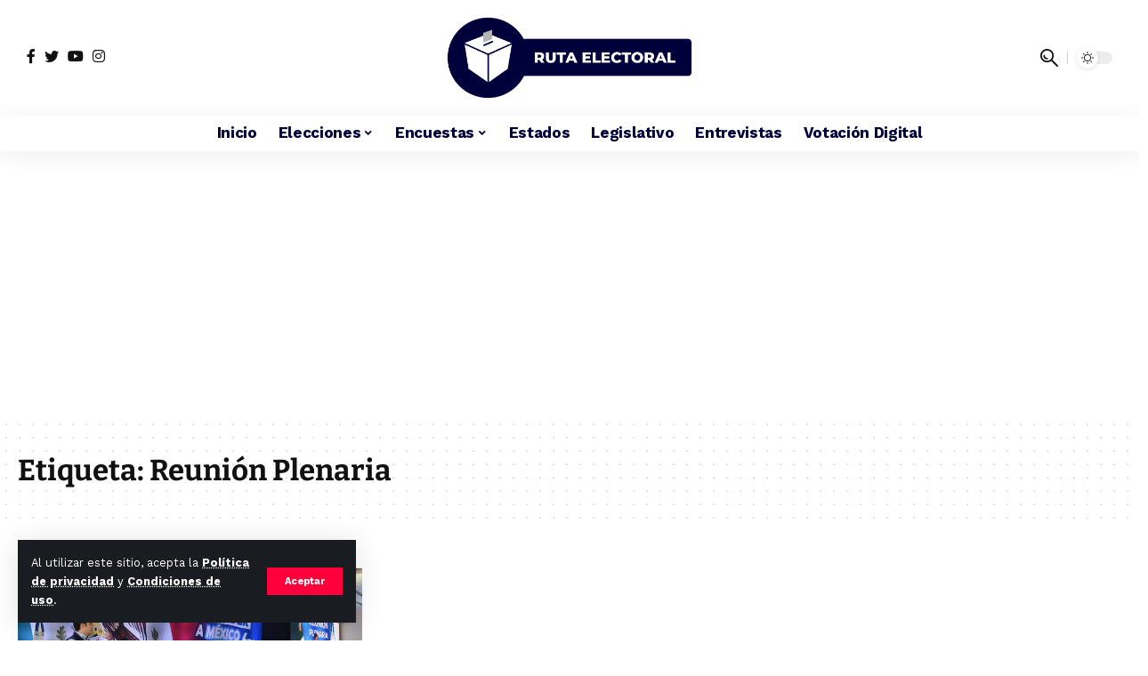

--- FILE ---
content_type: text/html; charset=UTF-8
request_url: https://rutaelectoral.mx/tag/reunion-plenaria/
body_size: 16772
content:
<!DOCTYPE html>
<html dir="ltr" lang="es" prefix="og: https://ogp.me/ns#">

<head>
    <meta charset="UTF-8">
    <meta http-equiv="X-UA-Compatible" content="IE=edge">
    <meta name="viewport" content="width=device-width, initial-scale=1">
    <link rel="profile" href="https://gmpg.org/xfn/11">
    <title>Reunión Plenaria - Ruta Electoral</title>

		<!-- All in One SEO 4.9.2 - aioseo.com -->
	<meta name="robots" content="max-image-preview:large" />
	<link rel="preconnect" href="https://fonts.gstatic.com" crossorigin><link rel="preload" as="style" onload="this.onload=null;this.rel='stylesheet'" id="rb-preload-gfonts" href="https://fonts.googleapis.com/css?family=Work+Sans%3A400%2C500%2C600%2C700%2C800%2C900%2C100italic%2C200italic%2C300italic%2C400italic%2C500italic%2C600italic%2C700italic%2C800italic%2C900italic%2C300%7CBitter%3A700%2C600&amp;display=swap" crossorigin><noscript><link rel="stylesheet" href="https://fonts.googleapis.com/css?family=Work+Sans%3A400%2C500%2C600%2C700%2C800%2C900%2C100italic%2C200italic%2C300italic%2C400italic%2C500italic%2C600italic%2C700italic%2C800italic%2C900italic%2C300%7CBitter%3A700%2C600&amp;display=swap"></noscript><link rel="canonical" href="https://rutaelectoral.mx/tag/reunion-plenaria/" />
	<meta name="generator" content="All in One SEO (AIOSEO) 4.9.2" />
		<script type="application/ld+json" class="aioseo-schema">
			{"@context":"https:\/\/schema.org","@graph":[{"@type":"BreadcrumbList","@id":"https:\/\/rutaelectoral.mx\/tag\/reunion-plenaria\/#breadcrumblist","itemListElement":[{"@type":"ListItem","@id":"https:\/\/rutaelectoral.mx#listItem","position":1,"name":"Inicio","item":"https:\/\/rutaelectoral.mx","nextItem":{"@type":"ListItem","@id":"https:\/\/rutaelectoral.mx\/tag\/reunion-plenaria\/#listItem","name":"Reuni\u00f3n Plenaria"}},{"@type":"ListItem","@id":"https:\/\/rutaelectoral.mx\/tag\/reunion-plenaria\/#listItem","position":2,"name":"Reuni\u00f3n Plenaria","previousItem":{"@type":"ListItem","@id":"https:\/\/rutaelectoral.mx#listItem","name":"Inicio"}}]},{"@type":"CollectionPage","@id":"https:\/\/rutaelectoral.mx\/tag\/reunion-plenaria\/#collectionpage","url":"https:\/\/rutaelectoral.mx\/tag\/reunion-plenaria\/","name":"Reuni\u00f3n Plenaria - Ruta Electoral","inLanguage":"es-ES","isPartOf":{"@id":"https:\/\/rutaelectoral.mx\/#website"},"breadcrumb":{"@id":"https:\/\/rutaelectoral.mx\/tag\/reunion-plenaria\/#breadcrumblist"}},{"@type":"Organization","@id":"https:\/\/rutaelectoral.mx\/#organization","name":"Ruta Electoral","description":"Ruta Electoral somos una plataforma de \u201csmart news\u201d, toda la informaci\u00f3n electoral, legislativa y pol\u00edtica","url":"https:\/\/rutaelectoral.mx\/","logo":{"@type":"ImageObject","url":"https:\/\/rutaelectoral.mx\/wp-content\/uploads\/2022\/11\/RutaElectoral.png","@id":"https:\/\/rutaelectoral.mx\/tag\/reunion-plenaria\/#organizationLogo","width":800,"height":290,"caption":"Ruta Electoral"},"image":{"@id":"https:\/\/rutaelectoral.mx\/tag\/reunion-plenaria\/#organizationLogo"}},{"@type":"WebSite","@id":"https:\/\/rutaelectoral.mx\/#website","url":"https:\/\/rutaelectoral.mx\/","name":"Ruta Electoral","description":"Ruta Electoral somos una plataforma de \u201csmart news\u201d, toda la informaci\u00f3n electoral, legislativa y pol\u00edtica","inLanguage":"es-ES","publisher":{"@id":"https:\/\/rutaelectoral.mx\/#organization"}}]}
		</script>
		<!-- All in One SEO -->

<link rel="alternate" type="application/rss+xml" title="Ruta Electoral &raquo; Feed" href="https://rutaelectoral.mx/feed/" />
<link rel="alternate" type="application/rss+xml" title="Ruta Electoral &raquo; Feed de los comentarios" href="https://rutaelectoral.mx/comments/feed/" />
<link rel="alternate" type="application/rss+xml" title="Ruta Electoral &raquo; Etiqueta Reunión Plenaria del feed" href="https://rutaelectoral.mx/tag/reunion-plenaria/feed/" />
<script type="application/ld+json">{"@context":"https://schema.org","@type":"Organization","legalName":"Ruta Electoral","url":"https://rutaelectoral.mx/","sameAs":["https://www.facebook.com/RutaElectoralMX2","https://x.com/RutaElectoralmx","https://www.instagram.com/rutaelectoralmx","https://www.youtube.com/@rutaelectoralmx3229"]}</script>
<style id='wp-img-auto-sizes-contain-inline-css'>
img:is([sizes=auto i],[sizes^="auto," i]){contain-intrinsic-size:3000px 1500px}
/*# sourceURL=wp-img-auto-sizes-contain-inline-css */
</style>
<style id='wp-emoji-styles-inline-css'>

	img.wp-smiley, img.emoji {
		display: inline !important;
		border: none !important;
		box-shadow: none !important;
		height: 1em !important;
		width: 1em !important;
		margin: 0 0.07em !important;
		vertical-align: -0.1em !important;
		background: none !important;
		padding: 0 !important;
	}
/*# sourceURL=wp-emoji-styles-inline-css */
</style>
<link rel='stylesheet' id='wp-block-library-css' href='https://rutaelectoral.mx/wp-includes/css/dist/block-library/style.min.css?ver=6.9' media='all' />
<style id='classic-theme-styles-inline-css'>
/*! This file is auto-generated */
.wp-block-button__link{color:#fff;background-color:#32373c;border-radius:9999px;box-shadow:none;text-decoration:none;padding:calc(.667em + 2px) calc(1.333em + 2px);font-size:1.125em}.wp-block-file__button{background:#32373c;color:#fff;text-decoration:none}
/*# sourceURL=/wp-includes/css/classic-themes.min.css */
</style>
<link rel='stylesheet' id='aioseo/css/src/vue/standalone/blocks/table-of-contents/global.scss-css' href='https://rutaelectoral.mx/wp-content/plugins/all-in-one-seo-pack/dist/Lite/assets/css/table-of-contents/global.e90f6d47.css?ver=4.9.2' media='all' />
<style id='qsm-quiz-style-inline-css'>


/*# sourceURL=https://rutaelectoral.mx/wp-content/plugins/quiz-master-next/blocks/build/style-index.css */
</style>
<style id='global-styles-inline-css'>
:root{--wp--preset--aspect-ratio--square: 1;--wp--preset--aspect-ratio--4-3: 4/3;--wp--preset--aspect-ratio--3-4: 3/4;--wp--preset--aspect-ratio--3-2: 3/2;--wp--preset--aspect-ratio--2-3: 2/3;--wp--preset--aspect-ratio--16-9: 16/9;--wp--preset--aspect-ratio--9-16: 9/16;--wp--preset--color--black: #000000;--wp--preset--color--cyan-bluish-gray: #abb8c3;--wp--preset--color--white: #ffffff;--wp--preset--color--pale-pink: #f78da7;--wp--preset--color--vivid-red: #cf2e2e;--wp--preset--color--luminous-vivid-orange: #ff6900;--wp--preset--color--luminous-vivid-amber: #fcb900;--wp--preset--color--light-green-cyan: #7bdcb5;--wp--preset--color--vivid-green-cyan: #00d084;--wp--preset--color--pale-cyan-blue: #8ed1fc;--wp--preset--color--vivid-cyan-blue: #0693e3;--wp--preset--color--vivid-purple: #9b51e0;--wp--preset--gradient--vivid-cyan-blue-to-vivid-purple: linear-gradient(135deg,rgb(6,147,227) 0%,rgb(155,81,224) 100%);--wp--preset--gradient--light-green-cyan-to-vivid-green-cyan: linear-gradient(135deg,rgb(122,220,180) 0%,rgb(0,208,130) 100%);--wp--preset--gradient--luminous-vivid-amber-to-luminous-vivid-orange: linear-gradient(135deg,rgb(252,185,0) 0%,rgb(255,105,0) 100%);--wp--preset--gradient--luminous-vivid-orange-to-vivid-red: linear-gradient(135deg,rgb(255,105,0) 0%,rgb(207,46,46) 100%);--wp--preset--gradient--very-light-gray-to-cyan-bluish-gray: linear-gradient(135deg,rgb(238,238,238) 0%,rgb(169,184,195) 100%);--wp--preset--gradient--cool-to-warm-spectrum: linear-gradient(135deg,rgb(74,234,220) 0%,rgb(151,120,209) 20%,rgb(207,42,186) 40%,rgb(238,44,130) 60%,rgb(251,105,98) 80%,rgb(254,248,76) 100%);--wp--preset--gradient--blush-light-purple: linear-gradient(135deg,rgb(255,206,236) 0%,rgb(152,150,240) 100%);--wp--preset--gradient--blush-bordeaux: linear-gradient(135deg,rgb(254,205,165) 0%,rgb(254,45,45) 50%,rgb(107,0,62) 100%);--wp--preset--gradient--luminous-dusk: linear-gradient(135deg,rgb(255,203,112) 0%,rgb(199,81,192) 50%,rgb(65,88,208) 100%);--wp--preset--gradient--pale-ocean: linear-gradient(135deg,rgb(255,245,203) 0%,rgb(182,227,212) 50%,rgb(51,167,181) 100%);--wp--preset--gradient--electric-grass: linear-gradient(135deg,rgb(202,248,128) 0%,rgb(113,206,126) 100%);--wp--preset--gradient--midnight: linear-gradient(135deg,rgb(2,3,129) 0%,rgb(40,116,252) 100%);--wp--preset--font-size--small: 13px;--wp--preset--font-size--medium: 20px;--wp--preset--font-size--large: 36px;--wp--preset--font-size--x-large: 42px;--wp--preset--spacing--20: 0.44rem;--wp--preset--spacing--30: 0.67rem;--wp--preset--spacing--40: 1rem;--wp--preset--spacing--50: 1.5rem;--wp--preset--spacing--60: 2.25rem;--wp--preset--spacing--70: 3.38rem;--wp--preset--spacing--80: 5.06rem;--wp--preset--shadow--natural: 6px 6px 9px rgba(0, 0, 0, 0.2);--wp--preset--shadow--deep: 12px 12px 50px rgba(0, 0, 0, 0.4);--wp--preset--shadow--sharp: 6px 6px 0px rgba(0, 0, 0, 0.2);--wp--preset--shadow--outlined: 6px 6px 0px -3px rgb(255, 255, 255), 6px 6px rgb(0, 0, 0);--wp--preset--shadow--crisp: 6px 6px 0px rgb(0, 0, 0);}:where(.is-layout-flex){gap: 0.5em;}:where(.is-layout-grid){gap: 0.5em;}body .is-layout-flex{display: flex;}.is-layout-flex{flex-wrap: wrap;align-items: center;}.is-layout-flex > :is(*, div){margin: 0;}body .is-layout-grid{display: grid;}.is-layout-grid > :is(*, div){margin: 0;}:where(.wp-block-columns.is-layout-flex){gap: 2em;}:where(.wp-block-columns.is-layout-grid){gap: 2em;}:where(.wp-block-post-template.is-layout-flex){gap: 1.25em;}:where(.wp-block-post-template.is-layout-grid){gap: 1.25em;}.has-black-color{color: var(--wp--preset--color--black) !important;}.has-cyan-bluish-gray-color{color: var(--wp--preset--color--cyan-bluish-gray) !important;}.has-white-color{color: var(--wp--preset--color--white) !important;}.has-pale-pink-color{color: var(--wp--preset--color--pale-pink) !important;}.has-vivid-red-color{color: var(--wp--preset--color--vivid-red) !important;}.has-luminous-vivid-orange-color{color: var(--wp--preset--color--luminous-vivid-orange) !important;}.has-luminous-vivid-amber-color{color: var(--wp--preset--color--luminous-vivid-amber) !important;}.has-light-green-cyan-color{color: var(--wp--preset--color--light-green-cyan) !important;}.has-vivid-green-cyan-color{color: var(--wp--preset--color--vivid-green-cyan) !important;}.has-pale-cyan-blue-color{color: var(--wp--preset--color--pale-cyan-blue) !important;}.has-vivid-cyan-blue-color{color: var(--wp--preset--color--vivid-cyan-blue) !important;}.has-vivid-purple-color{color: var(--wp--preset--color--vivid-purple) !important;}.has-black-background-color{background-color: var(--wp--preset--color--black) !important;}.has-cyan-bluish-gray-background-color{background-color: var(--wp--preset--color--cyan-bluish-gray) !important;}.has-white-background-color{background-color: var(--wp--preset--color--white) !important;}.has-pale-pink-background-color{background-color: var(--wp--preset--color--pale-pink) !important;}.has-vivid-red-background-color{background-color: var(--wp--preset--color--vivid-red) !important;}.has-luminous-vivid-orange-background-color{background-color: var(--wp--preset--color--luminous-vivid-orange) !important;}.has-luminous-vivid-amber-background-color{background-color: var(--wp--preset--color--luminous-vivid-amber) !important;}.has-light-green-cyan-background-color{background-color: var(--wp--preset--color--light-green-cyan) !important;}.has-vivid-green-cyan-background-color{background-color: var(--wp--preset--color--vivid-green-cyan) !important;}.has-pale-cyan-blue-background-color{background-color: var(--wp--preset--color--pale-cyan-blue) !important;}.has-vivid-cyan-blue-background-color{background-color: var(--wp--preset--color--vivid-cyan-blue) !important;}.has-vivid-purple-background-color{background-color: var(--wp--preset--color--vivid-purple) !important;}.has-black-border-color{border-color: var(--wp--preset--color--black) !important;}.has-cyan-bluish-gray-border-color{border-color: var(--wp--preset--color--cyan-bluish-gray) !important;}.has-white-border-color{border-color: var(--wp--preset--color--white) !important;}.has-pale-pink-border-color{border-color: var(--wp--preset--color--pale-pink) !important;}.has-vivid-red-border-color{border-color: var(--wp--preset--color--vivid-red) !important;}.has-luminous-vivid-orange-border-color{border-color: var(--wp--preset--color--luminous-vivid-orange) !important;}.has-luminous-vivid-amber-border-color{border-color: var(--wp--preset--color--luminous-vivid-amber) !important;}.has-light-green-cyan-border-color{border-color: var(--wp--preset--color--light-green-cyan) !important;}.has-vivid-green-cyan-border-color{border-color: var(--wp--preset--color--vivid-green-cyan) !important;}.has-pale-cyan-blue-border-color{border-color: var(--wp--preset--color--pale-cyan-blue) !important;}.has-vivid-cyan-blue-border-color{border-color: var(--wp--preset--color--vivid-cyan-blue) !important;}.has-vivid-purple-border-color{border-color: var(--wp--preset--color--vivid-purple) !important;}.has-vivid-cyan-blue-to-vivid-purple-gradient-background{background: var(--wp--preset--gradient--vivid-cyan-blue-to-vivid-purple) !important;}.has-light-green-cyan-to-vivid-green-cyan-gradient-background{background: var(--wp--preset--gradient--light-green-cyan-to-vivid-green-cyan) !important;}.has-luminous-vivid-amber-to-luminous-vivid-orange-gradient-background{background: var(--wp--preset--gradient--luminous-vivid-amber-to-luminous-vivid-orange) !important;}.has-luminous-vivid-orange-to-vivid-red-gradient-background{background: var(--wp--preset--gradient--luminous-vivid-orange-to-vivid-red) !important;}.has-very-light-gray-to-cyan-bluish-gray-gradient-background{background: var(--wp--preset--gradient--very-light-gray-to-cyan-bluish-gray) !important;}.has-cool-to-warm-spectrum-gradient-background{background: var(--wp--preset--gradient--cool-to-warm-spectrum) !important;}.has-blush-light-purple-gradient-background{background: var(--wp--preset--gradient--blush-light-purple) !important;}.has-blush-bordeaux-gradient-background{background: var(--wp--preset--gradient--blush-bordeaux) !important;}.has-luminous-dusk-gradient-background{background: var(--wp--preset--gradient--luminous-dusk) !important;}.has-pale-ocean-gradient-background{background: var(--wp--preset--gradient--pale-ocean) !important;}.has-electric-grass-gradient-background{background: var(--wp--preset--gradient--electric-grass) !important;}.has-midnight-gradient-background{background: var(--wp--preset--gradient--midnight) !important;}.has-small-font-size{font-size: var(--wp--preset--font-size--small) !important;}.has-medium-font-size{font-size: var(--wp--preset--font-size--medium) !important;}.has-large-font-size{font-size: var(--wp--preset--font-size--large) !important;}.has-x-large-font-size{font-size: var(--wp--preset--font-size--x-large) !important;}
:where(.wp-block-post-template.is-layout-flex){gap: 1.25em;}:where(.wp-block-post-template.is-layout-grid){gap: 1.25em;}
:where(.wp-block-term-template.is-layout-flex){gap: 1.25em;}:where(.wp-block-term-template.is-layout-grid){gap: 1.25em;}
:where(.wp-block-columns.is-layout-flex){gap: 2em;}:where(.wp-block-columns.is-layout-grid){gap: 2em;}
:root :where(.wp-block-pullquote){font-size: 1.5em;line-height: 1.6;}
/*# sourceURL=global-styles-inline-css */
</style>
<link rel='stylesheet' id='contact-form-7-css' href='https://rutaelectoral.mx/wp-content/plugins/contact-form-7/includes/css/styles.css?ver=6.1.4' media='all' />
<link rel='stylesheet' id='elementor-icons-css' href='https://rutaelectoral.mx/wp-content/plugins/elementor/assets/lib/eicons/css/elementor-icons.min.css?ver=5.45.0' media='all' />
<link rel='stylesheet' id='elementor-frontend-css' href='https://rutaelectoral.mx/wp-content/plugins/elementor/assets/css/frontend.min.css?ver=3.34.0' media='all' />
<link rel='stylesheet' id='elementor-post-6710-css' href='https://rutaelectoral.mx/wp-content/uploads/elementor/css/post-6710.css?ver=1767861037' media='all' />
<link rel='stylesheet' id='elementor-post-8607-css' href='https://rutaelectoral.mx/wp-content/uploads/elementor/css/post-8607.css?ver=1767861037' media='all' />

<link rel='stylesheet' id='foxiz-main-css' href='https://rutaelectoral.mx/wp-content/themes/foxiz/assets/css/main.css?ver=1.9.3' media='all' />
<link rel='stylesheet' id='foxiz-print-css' href='https://rutaelectoral.mx/wp-content/themes/foxiz/assets/css/print.css?ver=1.9.3' media='all' />
<link rel='stylesheet' id='foxiz-style-css' href='https://rutaelectoral.mx/wp-content/themes/RutaElectoral-child/style.css?ver=1.9.3' media='all' />
<style id='foxiz-style-inline-css'>
:root {--body-family:Work Sans;--body-fweight:400;--body-fcolor:#111111;--body-fsize:16px;--h1-family:Bitter;--h1-fweight:700;--h1-fsize:33px;--h2-family:Bitter;--h2-fweight:700;--h2-fsize:32px;--h3-family:Bitter;--h3-fweight:700;--h3-fsize:21px;--h4-family:Bitter;--h4-fweight:700;--h4-fsize:16px;--h5-family:Bitter;--h5-fweight:700;--h5-fsize:15px;--h6-family:Bitter;--h6-fweight:600;--h6-fsize:14px;--cat-family:Work Sans;--cat-fweight:700;--cat-transform:uppercase;--cat-fsize:8px;--meta-family:Work Sans;--meta-fweight:300;--meta-b-family:Work Sans;--meta-b-fweight:600;--input-family:Work Sans;--input-fweight:400;--btn-family:Work Sans;--btn-fweight:700;--menu-family:Work Sans;--menu-fweight:700;--submenu-family:Work Sans;--submenu-fweight:700;--dwidgets-family:Work Sans;--dwidgets-fweight:700;--dwidgets-fsize:14px;--headline-fsize:30px;--heading-family:Work Sans;--heading-fweight:700;--subheading-family:Work Sans;--subheading-fweight:900;--excerpt-fsize : 13px;--headline-s-fsize : 30px;}@media (max-width: 1024px) {body {--body-fsize : 16px;--h1-fsize : 32px;--h2-fsize : 28px;--h3-fsize : 20px;--h4-fsize : 15px;--h5-fsize : 15px;--h6-fsize : 14px;--excerpt-fsize : 12px;}}@media (max-width: 767px) {body {--body-fsize : 15px;--h1-fsize : 20px;--h2-fsize : 24px;--h3-fsize : 18px;--h4-fsize : 15px;--h5-fsize : 15px;--h6-fsize : 14px;--excerpt-fsize : 12px;--headline-fsize : 18px;--headline-s-fsize : 18px;}}:root {--g-color :#ff003c;--g-color-90 :#ff003ce6;}[data-theme="dark"], .light-scheme {--wc-add-cart-color :#ffffff;}[data-theme="dark"].is-hd-4 {--nav-bg: #191c20;--nav-bg-from: #191c20;--nav-bg-to: #191c20;}.is-hd-5, body.is-hd-5:not(.sticky-on) {--nav-color :#00003b;--nav-color-10 :#00003b1a;--hd5-logo-height :100px;}[data-theme="dark"].is-hd-5, [data-theme="dark"].is-hd-5:not(.sticky-on) {--nav-bg: #191c20;--nav-bg-from: #191c20;--nav-bg-to: #191c20;--nav-color :#ffffff;--nav-color-10 :#ffffff1a;}.p-category {--cat-highlight : #ff003c;--cat-highlight-90 : #ff003ce6;}.p-category.category-id-1277, .meta-category .category-1277 {--cat-highlight : #ff003c;--cat-highlight-90 : #ff003ce6;}.category-1277 .blog-content {--heading-sub-color : #ff003c;}.is-cbox-1277 {--cbox-bg : #ff003ce6;}.p-category.category-id-1282, .meta-category .category-1282 {--cat-highlight : #ff003c;--cat-highlight-90 : #ff003ce6;}.category-1282 .blog-content {--heading-sub-color : #ff003c;}.is-cbox-1282 {--cbox-bg : #ff003ce6;}.p-category.category-id-10, .meta-category .category-10 {--cat-highlight : #ff003c;--cat-highlight-90 : #ff003ce6;}.category-10 .blog-content {--heading-sub-color : #ff003c;}.is-cbox-10 {--cbox-bg : #ff003ce6;}.p-category.category-id-1276, .meta-category .category-1276 {--cat-highlight : #ff003c;--cat-highlight-90 : #ff003ce6;}.category-1276 .blog-content {--heading-sub-color : #ff003c;}.is-cbox-1276 {--cbox-bg : #ff003ce6;}.p-category.category-id-1289, .meta-category .category-1289 {--cat-highlight : #ff003c;--cat-highlight-90 : #ff003ce6;}.category-1289 .blog-content {--heading-sub-color : #ff003c;}.is-cbox-1289 {--cbox-bg : #ff003ce6;}.p-category.category-id-1281, .meta-category .category-1281 {--cat-highlight : #ff003c;--cat-highlight-90 : #ff003ce6;}.category-1281 .blog-content {--heading-sub-color : #ff003c;}.is-cbox-1281 {--cbox-bg : #ff003ce6;}.p-category.category-id-1285, .meta-category .category-1285 {--cat-highlight : #ff003c;--cat-highlight-90 : #ff003ce6;}.category-1285 .blog-content {--heading-sub-color : #ff003c;}.is-cbox-1285 {--cbox-bg : #ff003ce6;}.p-category.category-id-1284, .meta-category .category-1284 {--cat-highlight : #ff003c;--cat-highlight-90 : #ff003ce6;}.category-1284 .blog-content {--heading-sub-color : #ff003c;}.is-cbox-1284 {--cbox-bg : #ff003ce6;}:root {--max-width-wo-sb : 860px;--round-3 :0px;--round-5 :0px;--round-7 :0px;--hyperlink-line-color :var(--g-color);--rb-width : 1280px;--rb-small-width : 857px;}.breadcrumb-inner, .woocommerce-breadcrumb { font-family:Work Sans;font-weight:700;}.p-readmore { font-family:Work Sans;font-weight:700;}.mobile-menu > li > a  { font-family:Work Sans;font-weight:700;}.mobile-qview a { font-family:Work Sans;font-weight:700;}.search-header:before { background-repeat : no-repeat;background-size : cover;background-image : url(https://foxiz.themeruby.com/news/wp-content/uploads/2021/09/search-bg.jpg);background-attachment : scroll;background-position : center center;}[data-theme="dark"] .search-header:before { background-repeat : no-repeat;background-size : cover;background-image : url(https://foxiz.themeruby.com/news/wp-content/uploads/2021/09/search-bgd.jpg);background-attachment : scroll;background-position : center center;}.copyright-menu a { font-size:14px; }.amp-footer .footer-logo { height :50px; }#amp-mobile-version-switcher { display: none; }.search-icon-svg { -webkit-mask-image: url(https://rutaelectoral.mx/wp-content/uploads/2024/05/news-search.svg);mask-image: url(https://rutaelectoral.mx/wp-content/uploads/2024/05/news-search.svg); }.menu-item-8669 span.menu-sub-title { color: #0f0c0c !important;}
/*# sourceURL=foxiz-style-inline-css */
</style>
<link rel='stylesheet' id='elementor-gf-local-roboto-css' href='https://rutaelectoral.mx/wp-content/uploads/elementor/google-fonts/css/roboto.css?ver=1744751877' media='all' />
<link rel='stylesheet' id='elementor-gf-local-robotoslab-css' href='https://rutaelectoral.mx/wp-content/uploads/elementor/google-fonts/css/robotoslab.css?ver=1744751881' media='all' />
<link rel='stylesheet' id='elementor-gf-local-bitter-css' href='https://rutaelectoral.mx/wp-content/uploads/elementor/google-fonts/css/bitter.css?ver=1744751885' media='all' />
<script src="https://rutaelectoral.mx/wp-includes/js/jquery/jquery.min.js?ver=3.7.1" id="jquery-core-js"></script>
<script src="https://rutaelectoral.mx/wp-includes/js/jquery/jquery-migrate.min.js?ver=3.4.1" id="jquery-migrate-js"></script>
<script src="https://rutaelectoral.mx/wp-content/themes/foxiz/assets/js/highlight-share.js?ver=1" id="highlight-share-js"></script>
<link rel="preload" href="https://rutaelectoral.mx/wp-content/themes/foxiz/assets/fonts/icons.woff2" as="font" type="font/woff2" crossorigin="anonymous"> <link rel="https://api.w.org/" href="https://rutaelectoral.mx/wp-json/" /><link rel="alternate" title="JSON" type="application/json" href="https://rutaelectoral.mx/wp-json/wp/v2/tags/806" /><link rel="EditURI" type="application/rsd+xml" title="RSD" href="https://rutaelectoral.mx/xmlrpc.php?rsd" />
<meta name="generator" content="WordPress 6.9" />
<meta name="generator" content="Elementor 3.34.0; features: additional_custom_breakpoints; settings: css_print_method-external, google_font-enabled, font_display-swap">
<script type="application/ld+json">{"@context":"https://schema.org","@type":"WebSite","@id":"https://rutaelectoral.mx/#website","url":"https://rutaelectoral.mx/","name":"Ruta Electoral","potentialAction":{"@type":"SearchAction","target":"https://rutaelectoral.mx/?s={search_term_string}","query-input":"required name=search_term_string"}}</script>
			<style>
				.e-con.e-parent:nth-of-type(n+4):not(.e-lazyloaded):not(.e-no-lazyload),
				.e-con.e-parent:nth-of-type(n+4):not(.e-lazyloaded):not(.e-no-lazyload) * {
					background-image: none !important;
				}
				@media screen and (max-height: 1024px) {
					.e-con.e-parent:nth-of-type(n+3):not(.e-lazyloaded):not(.e-no-lazyload),
					.e-con.e-parent:nth-of-type(n+3):not(.e-lazyloaded):not(.e-no-lazyload) * {
						background-image: none !important;
					}
				}
				@media screen and (max-height: 640px) {
					.e-con.e-parent:nth-of-type(n+2):not(.e-lazyloaded):not(.e-no-lazyload),
					.e-con.e-parent:nth-of-type(n+2):not(.e-lazyloaded):not(.e-no-lazyload) * {
						background-image: none !important;
					}
				}
			</style>
			<script type="application/ld+json">{"@context":"http://schema.org","@type":"BreadcrumbList","itemListElement":[{"@type":"ListItem","position":2,"item":{"@id":"https://rutaelectoral.mx/tag/reunion-plenaria/","name":"Reunión Plenaria"}},{"@type":"ListItem","position":1,"item":{"@id":"https://rutaelectoral.mx","name":"Ruta Electoral"}}]}</script>
<link rel="icon" href="https://rutaelectoral.mx/wp-content/uploads/2022/11/LogoRutaElectoral-150x150.png" sizes="32x32" />
<link rel="icon" href="https://rutaelectoral.mx/wp-content/uploads/2022/11/LogoRutaElectoral.png" sizes="192x192" />
<link rel="apple-touch-icon" href="https://rutaelectoral.mx/wp-content/uploads/2022/11/LogoRutaElectoral.png" />
<meta name="msapplication-TileImage" content="https://rutaelectoral.mx/wp-content/uploads/2022/11/LogoRutaElectoral.png" />
<!-- -------------------------------------------------- -->
<script async src="https://securepubads.g.doubleclick.net/tag/js/gpt.js"></script>
<script>
   window.googletag = window.googletag || { cmd: [] };
   googletag.cmd.push(function () {
      // 1. Habilitar la Solicitud Única (Recomendado para eficiencia)
      googletag.pubads().enableSingleRequest();
      // 2. Habilitar los servicios de GAM (Esencial)
      googletag.enableServices();
   });
</script>		<style id="wp-custom-css">
			.ANUNCIO {
	margin-top: 20px;
    margin-bottom: 30px;
}


.twitter .elementor-widget-container h5 {
  display: none;
}

.sidebar-main h2{
	display: none;
}

/* --- termina titulo --- */

.qsm-quiz-form.qmn_quiz_form.mlw_quiz_form {
	background-color: #00003c;
	border-radius: 10px;
	text-align: center;
	padding: 50px;
}

.qsm-page .quiz_section {
	padding: 0px;
}

.quiz_section .mlw_qmn_new_question{
	font-size: 20px;
	text-align: center;
	display: block !important;
	color: #ffffff;
}

.qsm-results-page .qmn_image_option, .quiz_section .qmn_image_option {
		height: inherit !important;
}

@media (min-width: 320px) and (max-width: 480px) {
		.qsm-quiz-form.qmn_quiz_form.mlw_quiz_form {
		margin: 0px 15px;
		padding: 40px 20px;
	}
	
  .qsm-results-page .qmn_image_option, .quiz_section .qmn_image_option {
		width: initial !important;
	}
}

@media (min-width: 768px) and (max-width: 1024px) {
	.qsm-quiz-form.qmn_quiz_form.mlw_quiz_form {
		margin: 0px 50px;
		padding: 50px 40px;
	}
}

@media (min-width: 1281px) {
	.qsm-results-page .qmn_image_option, .quiz_section .qmn_image_option {
		width: 40% !important;
	}
}

/*.qmn_quiz_radio {
  display: none !important;
} */

.quiz_section .qmn_radio_answers label,
.quiz_section .qmn_check_answers label,
.quiz_section .qmn_accept_answers label {
  text-align: center;
	max-width: 100% !important;
}

.qsm-results-page .qmn_image_option img,
.quiz_section .qmn_image_option img {
	border-radius:100%;
	margin-bottom: 20px;
}

.qsm-results-page .qmn_image_option img:hover,
.quiz_section .qmn_image_option img:hover{
  -webkit-transform: scale(1.1);
  transform: scale(1.1);
	transition: transform .15s ease-out, -webkit-transform .15s ease-out;
	width: 100%;
	height: 100%;
	overflow: hidden;
}

.qsm_image_caption {
	font-size: 2rem;
	line-height: 1.1;
	padding: 8px 5px;
	color: #ffffff;
}

.qsm-pagination.qmn_pagination.border.margin-bottom {
	padding: 20px;
	margin: 0px;
}

.qsm-btn.qsm-submit-btn.qmn_btn {
	background: #ff0000 !important;
	border: 0px !important;
	font-weight: bold;
	cursor: pointer !important;
	margin-top: 0px !important;
}

.qsm-btn.qsm-submit-btn.qmn_btn:hover {
  background: rgba(219, 52, 52, 0.72) !important;
	border: 0px;
}

/* - ocultar titulo - */

.titulo {display:none}


/* - Titulo web - */

.editor-styles-wrapper .edit-post-visual-editor__post-title-wrapper > h1 {
    font-weight: 600;
    text-transform: none;
}

/* - Contenido notas - */

.ast-separate-container .ast-article-post, .ast-separate-container .ast-article-single,
.ast-separate-container .ast-single-related-posts-container {
  padding: 2.67em;
}

@media (min-width: 320px) and (max-width: 480px) {
	.ast-separate-container .ast-article-post, .ast-separate-container .ast-article-single,
	.ast-separate-container .ast-single-related-posts-container {
		padding: 1.5em;
	}
	
	.single .post-navigation .ast-left-arrow, .single .post-navigation .ast-right-arrow {
		display: contents;
	}
}

.subcat-heading {
	display: none;
}

.subcat-wrap > * {
  color: #ff003c;
}

.s-cats,
.s-breadcrumb,
.s-title,
.s-tagline,
.single-meta {
  margin-bottom: 5px;
}

@media (min-width: 320px) and (max-width: 480px) {
  .single-header-content {
    padding: 0 15px 5px;
  }
	
	.single-meta {
		gap: 1px;
	}
}

/* - Pag contacto - */
.quitar-padding .elementor-container .elementor-column .elementor-element-populated {
	padding: 0px !important;
	margin: 0px !important;
}


/* - banner-movil - */
@media (min-width: 320px) and (max-width: 480px) {
	.banner-movil.elementor-widget.elementor-widget-html {
		margin: 0 auto;
	}
}
		</style>
		
    <meta name="google-adsense-account" content="ca-pub-6533793712261289">

    <script async src="https://pagead2.googlesyndication.com/pagead/js/adsbygoogle.js?client=ca-pub-6533793712261289"
        crossorigin="anonymous"></script>

    <!-- Google Admanager -->
    <script async src="https://securepubads.g.doubleclick.net/tag/js/gpt.js"></script>
    <script>
        window.googletag = window.googletag || {
            cmd: []
        };
        googletag.cmd.push(function() {
            // 1. Habilitar la Solicitud Única (Recomendado para eficiencia)
            googletag.pubads().enableSingleRequest();
            // 2. Habilitar los servicios de GAM (Esencial)
            googletag.enableServices();
        });
    </script>

    <!-- Google tag (gtag.js) -->
    <script async src="https://www.googletagmanager.com/gtag/js?id=G-MLEXC8GRXE"></script>
    <script>
        window.dataLayer = window.dataLayer || [];

        function gtag() {
            dataLayer.push(arguments);
        }
        gtag('js', new Date());

        gtag('config', 'G-MLEXC8GRXE');
    </script>



</head>

<body class="archive tag tag-reunion-plenaria tag-806 wp-custom-logo wp-embed-responsive wp-theme-foxiz wp-child-theme-RutaElectoral-child elementor-default elementor-kit-6710 menu-ani-1 hover-ani-1 btn-ani-1 is-rm-1 is-hd-5 is-backtop none-m-backtop is-mstick" data-theme="default">
    <div class="site-outer">
                <header id="site-header" class="header-wrap rb-section header-5 header-fw style-shadow">
			<aside id="rb-privacy" class="privacy-bar privacy-left"><div class="privacy-inner"><div class="privacy-content">Al utilizar este sitio, acepta la <a href="#">Política de privacidad</a> y <a href="#">Condiciones de uso</a>.</div><div class="privacy-dismiss"><a id="privacy-trigger" href="#" class="privacy-dismiss-btn is-btn"><span>Aceptar</span></a></div></div></aside>            <div class="logo-sec">
                <div class="logo-sec-inner rb-container edge-padding">
                    <div class="logo-sec-left">
						            <div class="header-social-list wnav-holder"><a class="social-link-facebook" aria-label="Facebook" data-title="Facebook" href="https://www.facebook.com/RutaElectoralMX2" target="_blank" rel="noopener nofollow"><i class="rbi rbi-facebook" aria-hidden="true"></i></a><a class="social-link-twitter" aria-label="Twitter" data-title="Twitter" href="https://x.com/RutaElectoralmx" target="_blank" rel="noopener nofollow"><i class="rbi rbi-twitter" aria-hidden="true"></i></a><a class="social-link-youtube" aria-label="YouTube" data-title="YouTube" href="https://www.youtube.com/@rutaelectoralmx3229" target="_blank" rel="noopener nofollow"><i class="rbi rbi-youtube" aria-hidden="true"></i></a><a class="social-link-instagram" aria-label="Instagram" data-title="Instagram" href="https://www.instagram.com/rutaelectoralmx" target="_blank" rel="noopener nofollow"><i class="rbi rbi-instagram" aria-hidden="true"></i></a></div>
		                    </div>
                    <div class="logo-sec-center">        <div class="logo-wrap is-image-logo site-branding">
            <a href="https://rutaelectoral.mx/" class="logo" title="Ruta Electoral">
				<img fetchpriority="high" class="logo-default" data-mode="default" height="726" width="2000" src="https://rutaelectoral.mx/wp-content/uploads/2025/04/rutaelectoral_Horizontal.png" srcset="https://rutaelectoral.mx/wp-content/uploads/2025/04/rutaelectoral_Horizontal.png 1x,https://rutaelectoral.mx/wp-content/uploads/2025/04/rutaelectoral_Horizontal.png 2x" alt="Ruta Electoral" decoding="async" loading="eager"><img class="logo-dark" data-mode="dark" height="655" width="1986" src="https://rutaelectoral.mx/wp-content/uploads/2025/04/rutaelectoral_blanco.png" srcset="https://rutaelectoral.mx/wp-content/uploads/2025/04/rutaelectoral_blanco.png 1x,https://rutaelectoral.mx/wp-content/uploads/2025/04/rutaelectoral_blanco.png 2x" alt="Ruta Electoral" decoding="async" loading="eager">            </a>
        </div>
		</div>
                    <div class="logo-sec-right">
                        <div class="navbar-right">
							        <div class="wnav-holder w-header-search header-dropdown-outer">
            <a href="#" data-title="Buscar" class="icon-holder header-element search-btn search-trigger" aria-label="search">
				<span class="search-icon-svg"></span>				            </a>
			                <div class="header-dropdown">
                    <div class="header-search-form is-icon-layout">
						        <form method="get" action="https://rutaelectoral.mx/" class="rb-search-form live-search-form"  data-search="post" data-limit="0" data-follow="0">
            <div class="search-form-inner">
				                    <span class="search-icon"><span class="search-icon-svg"></span></span>
				                <span class="search-text"><input type="text" class="field" placeholder="Buscar titulares, noticias..." value="" name="s"/></span>
                <span class="rb-search-submit"><input type="submit" value="Buscar"/><i class="rbi rbi-cright" aria-hidden="true"></i></span>
				                    <span class="live-search-animation rb-loader"></span>
				            </div>
			<div class="live-search-response"></div>        </form>
	                    </div>
                </div>
			        </div>
		        <div class="dark-mode-toggle-wrap">
            <div class="dark-mode-toggle">
                <span class="dark-mode-slide">
                    <i class="dark-mode-slide-btn mode-icon-dark" data-title="Modo claro"><svg class="svg-icon svg-mode-dark" aria-hidden="true" role="img" focusable="false" xmlns="http://www.w3.org/2000/svg" viewBox="0 0 512 512"><path fill="currentColor" d="M507.681,209.011c-1.297-6.991-7.324-12.111-14.433-12.262c-7.104-0.122-13.347,4.711-14.936,11.643 c-15.26,66.497-73.643,112.94-141.978,112.94c-80.321,0-145.667-65.346-145.667-145.666c0-68.335,46.443-126.718,112.942-141.976 c6.93-1.59,11.791-7.826,11.643-14.934c-0.149-7.108-5.269-13.136-12.259-14.434C287.546,1.454,271.735,0,256,0 C187.62,0,123.333,26.629,74.98,74.981C26.628,123.333,0,187.62,0,256s26.628,132.667,74.98,181.019 C123.333,485.371,187.62,512,256,512s132.667-26.629,181.02-74.981C485.372,388.667,512,324.38,512,256 C512,240.278,510.546,224.469,507.681,209.011z" /></svg></i>
                    <i class="dark-mode-slide-btn mode-icon-default" data-title="Modo oscuro"><svg class="svg-icon svg-mode-light" aria-hidden="true" role="img" focusable="false" xmlns="http://www.w3.org/2000/svg" viewBox="0 0 232.447 232.447"><path fill="currentColor" d="M116.211,194.8c-4.143,0-7.5,3.357-7.5,7.5v22.643c0,4.143,3.357,7.5,7.5,7.5s7.5-3.357,7.5-7.5V202.3 C123.711,198.157,120.354,194.8,116.211,194.8z" /><path fill="currentColor" d="M116.211,37.645c4.143,0,7.5-3.357,7.5-7.5V7.505c0-4.143-3.357-7.5-7.5-7.5s-7.5,3.357-7.5,7.5v22.641 C108.711,34.288,112.068,37.645,116.211,37.645z" /><path fill="currentColor" d="M50.054,171.78l-16.016,16.008c-2.93,2.929-2.931,7.677-0.003,10.606c1.465,1.466,3.385,2.198,5.305,2.198 c1.919,0,3.838-0.731,5.302-2.195l16.016-16.008c2.93-2.929,2.931-7.677,0.003-10.606C57.731,168.852,52.982,168.851,50.054,171.78 z" /><path fill="currentColor" d="M177.083,62.852c1.919,0,3.838-0.731,5.302-2.195L198.4,44.649c2.93-2.929,2.931-7.677,0.003-10.606 c-2.93-2.932-7.679-2.931-10.607-0.003l-16.016,16.008c-2.93,2.929-2.931,7.677-0.003,10.607 C173.243,62.12,175.163,62.852,177.083,62.852z" /><path fill="currentColor" d="M37.645,116.224c0-4.143-3.357-7.5-7.5-7.5H7.5c-4.143,0-7.5,3.357-7.5,7.5s3.357,7.5,7.5,7.5h22.645 C34.287,123.724,37.645,120.366,37.645,116.224z" /><path fill="currentColor" d="M224.947,108.724h-22.652c-4.143,0-7.5,3.357-7.5,7.5s3.357,7.5,7.5,7.5h22.652c4.143,0,7.5-3.357,7.5-7.5 S229.09,108.724,224.947,108.724z" /><path fill="currentColor" d="M50.052,60.655c1.465,1.465,3.384,2.197,5.304,2.197c1.919,0,3.839-0.732,5.303-2.196c2.93-2.929,2.93-7.678,0.001-10.606 L44.652,34.042c-2.93-2.93-7.679-2.929-10.606-0.001c-2.93,2.929-2.93,7.678-0.001,10.606L50.052,60.655z" /><path fill="currentColor" d="M182.395,171.782c-2.93-2.929-7.679-2.93-10.606-0.001c-2.93,2.929-2.93,7.678-0.001,10.607l16.007,16.008 c1.465,1.465,3.384,2.197,5.304,2.197c1.919,0,3.839-0.732,5.303-2.196c2.93-2.929,2.93-7.678,0.001-10.607L182.395,171.782z" /><path fill="currentColor" d="M116.22,48.7c-37.232,0-67.523,30.291-67.523,67.523s30.291,67.523,67.523,67.523s67.522-30.291,67.522-67.523 S153.452,48.7,116.22,48.7z M116.22,168.747c-28.962,0-52.523-23.561-52.523-52.523S87.258,63.7,116.22,63.7 c28.961,0,52.522,23.562,52.522,52.523S145.181,168.747,116.22,168.747z" /></svg></i>
                </span>
            </div>
        </div>
		                        </div>
                    </div>
                </div>
            </div>
            <div id="navbar-outer" class="navbar-outer">
                <div id="sticky-holder" class="sticky-holder">
                    <div class="navbar-wrap">
                        <div class="rb-container edge-padding">
                            <div class="navbar-inner">
                                <div class="navbar-center">
									        <nav id="site-navigation" class="main-menu-wrap" aria-label="main menu"><ul id="menu-menu-principal" class="main-menu rb-menu large-menu" itemscope itemtype="https://www.schema.org/SiteNavigationElement"><li id="menu-item-8620" class="menu-item menu-item-type-post_type menu-item-object-page menu-item-home menu-item-8620"><a href="https://rutaelectoral.mx/"><span>Inicio</span></a></li>
<li id="menu-item-8669" class="menu-item menu-item-type-taxonomy menu-item-object-category menu-item-has-children menu-item-8669"><a href="https://rutaelectoral.mx/category/elecciones/"><span>Elecciones</span></a>
<ul class="sub-menu">
	<li id="menu-item-8380" class="menu-item menu-item-type-taxonomy menu-item-object-category menu-item-8380"><a href="https://rutaelectoral.mx/category/elecciones/cdmx/"><span>CDMX</span></a></li>
	<li id="menu-item-8385" class="menu-item menu-item-type-taxonomy menu-item-object-category menu-item-8385"><a href="https://rutaelectoral.mx/category/elecciones/puebla/"><span>Puebla</span></a></li>
	<li id="menu-item-8386" class="menu-item menu-item-type-taxonomy menu-item-object-category menu-item-8386"><a href="https://rutaelectoral.mx/category/elecciones/tabasco/"><span>Tabasco</span></a></li>
	<li id="menu-item-8387" class="menu-item menu-item-type-taxonomy menu-item-object-category menu-item-8387"><a href="https://rutaelectoral.mx/category/elecciones/veracruz/"><span>Veracruz</span></a></li>
	<li id="menu-item-8382" class="menu-item menu-item-type-taxonomy menu-item-object-category menu-item-8382"><a href="https://rutaelectoral.mx/category/elecciones/guanajuato/"><span>Guanajuato</span></a></li>
	<li id="menu-item-8381" class="menu-item menu-item-type-taxonomy menu-item-object-category menu-item-8381"><a href="https://rutaelectoral.mx/category/elecciones/chiapas/"><span>Chiapas</span></a></li>
	<li id="menu-item-8388" class="menu-item menu-item-type-taxonomy menu-item-object-category menu-item-8388"><a href="https://rutaelectoral.mx/category/elecciones/yucatan/"><span>Yucatán</span></a></li>
	<li id="menu-item-8384" class="menu-item menu-item-type-taxonomy menu-item-object-category menu-item-8384"><a href="https://rutaelectoral.mx/category/elecciones/morelos/"><span>Morelos</span></a></li>
	<li id="menu-item-8383" class="menu-item menu-item-type-taxonomy menu-item-object-category menu-item-8383"><a href="https://rutaelectoral.mx/category/elecciones/jalisco/"><span>Jalisco</span></a></li>
</ul>
</li>
<li id="menu-item-8672" class="menu-item menu-item-type-taxonomy menu-item-object-category menu-item-has-children menu-item-8672"><a href="https://rutaelectoral.mx/category/encuestas/"><span>Encuestas</span></a>
<ul class="sub-menu">
	<li id="menu-item-8391" class="menu-item menu-item-type-taxonomy menu-item-object-category menu-item-8391"><a href="https://rutaelectoral.mx/category/encuestas/gubernatura/"><span>Gubernatura</span></a></li>
	<li id="menu-item-8389" class="menu-item menu-item-type-taxonomy menu-item-object-category menu-item-8389"><a href="https://rutaelectoral.mx/category/encuestas/alcaldias/"><span>Alcaldías</span></a></li>
</ul>
</li>
<li id="menu-item-8673" class="menu-item menu-item-type-taxonomy menu-item-object-category menu-item-8673"><a href="https://rutaelectoral.mx/category/estados/"><span>Estados</span></a></li>
<li id="menu-item-8670" class="menu-item menu-item-type-taxonomy menu-item-object-category menu-item-8670"><a href="https://rutaelectoral.mx/category/legislativo/"><span>Legislativo</span></a></li>
<li id="menu-item-8671" class="menu-item menu-item-type-taxonomy menu-item-object-category menu-item-8671"><a href="https://rutaelectoral.mx/category/entrevistas/"><span>Entrevistas</span></a></li>
<li id="menu-item-8512" class="menu-item menu-item-type-post_type menu-item-object-page menu-item-8512"><a href="https://rutaelectoral.mx/encuesta/"><span>Votación Digital</span></a></li>
</ul></nav>
		                                </div>
                            </div>
                        </div>
                    </div>
					        <div id="header-mobile" class="header-mobile">
            <div class="header-mobile-wrap">
				        <div class="mbnav mbnav-center edge-padding">
            <div class="navbar-left">
				        <div class="mobile-toggle-wrap">
			                <a href="#" class="mobile-menu-trigger" aria-label="mobile trigger">        <span class="burger-icon"><span></span><span></span><span></span></span>
	</a>
			        </div>
	            </div>
            <div class="navbar-center">
				        <div class="mobile-logo-wrap is-image-logo site-branding">
            <a href="https://rutaelectoral.mx/" title="Ruta Electoral">
				<img class="logo-default" data-mode="default" height="726" width="2000" src="https://rutaelectoral.mx/wp-content/uploads/2025/04/rutaelectoral_Horizontal.png" alt="Ruta Electoral" decoding="async" loading="eager"><img class="logo-dark" data-mode="dark" height="655" width="1986" src="https://rutaelectoral.mx/wp-content/uploads/2025/04/rutaelectoral_blanco.png" alt="Ruta Electoral" decoding="async" loading="eager">            </a>
        </div>
		            </div>
            <div class="navbar-right">
				        <div class="dark-mode-toggle-wrap">
            <div class="dark-mode-toggle">
                <span class="dark-mode-slide">
                    <i class="dark-mode-slide-btn mode-icon-dark" data-title="Modo claro"><svg class="svg-icon svg-mode-dark" aria-hidden="true" role="img" focusable="false" xmlns="http://www.w3.org/2000/svg" viewBox="0 0 512 512"><path fill="currentColor" d="M507.681,209.011c-1.297-6.991-7.324-12.111-14.433-12.262c-7.104-0.122-13.347,4.711-14.936,11.643 c-15.26,66.497-73.643,112.94-141.978,112.94c-80.321,0-145.667-65.346-145.667-145.666c0-68.335,46.443-126.718,112.942-141.976 c6.93-1.59,11.791-7.826,11.643-14.934c-0.149-7.108-5.269-13.136-12.259-14.434C287.546,1.454,271.735,0,256,0 C187.62,0,123.333,26.629,74.98,74.981C26.628,123.333,0,187.62,0,256s26.628,132.667,74.98,181.019 C123.333,485.371,187.62,512,256,512s132.667-26.629,181.02-74.981C485.372,388.667,512,324.38,512,256 C512,240.278,510.546,224.469,507.681,209.011z" /></svg></i>
                    <i class="dark-mode-slide-btn mode-icon-default" data-title="Modo oscuro"><svg class="svg-icon svg-mode-light" aria-hidden="true" role="img" focusable="false" xmlns="http://www.w3.org/2000/svg" viewBox="0 0 232.447 232.447"><path fill="currentColor" d="M116.211,194.8c-4.143,0-7.5,3.357-7.5,7.5v22.643c0,4.143,3.357,7.5,7.5,7.5s7.5-3.357,7.5-7.5V202.3 C123.711,198.157,120.354,194.8,116.211,194.8z" /><path fill="currentColor" d="M116.211,37.645c4.143,0,7.5-3.357,7.5-7.5V7.505c0-4.143-3.357-7.5-7.5-7.5s-7.5,3.357-7.5,7.5v22.641 C108.711,34.288,112.068,37.645,116.211,37.645z" /><path fill="currentColor" d="M50.054,171.78l-16.016,16.008c-2.93,2.929-2.931,7.677-0.003,10.606c1.465,1.466,3.385,2.198,5.305,2.198 c1.919,0,3.838-0.731,5.302-2.195l16.016-16.008c2.93-2.929,2.931-7.677,0.003-10.606C57.731,168.852,52.982,168.851,50.054,171.78 z" /><path fill="currentColor" d="M177.083,62.852c1.919,0,3.838-0.731,5.302-2.195L198.4,44.649c2.93-2.929,2.931-7.677,0.003-10.606 c-2.93-2.932-7.679-2.931-10.607-0.003l-16.016,16.008c-2.93,2.929-2.931,7.677-0.003,10.607 C173.243,62.12,175.163,62.852,177.083,62.852z" /><path fill="currentColor" d="M37.645,116.224c0-4.143-3.357-7.5-7.5-7.5H7.5c-4.143,0-7.5,3.357-7.5,7.5s3.357,7.5,7.5,7.5h22.645 C34.287,123.724,37.645,120.366,37.645,116.224z" /><path fill="currentColor" d="M224.947,108.724h-22.652c-4.143,0-7.5,3.357-7.5,7.5s3.357,7.5,7.5,7.5h22.652c4.143,0,7.5-3.357,7.5-7.5 S229.09,108.724,224.947,108.724z" /><path fill="currentColor" d="M50.052,60.655c1.465,1.465,3.384,2.197,5.304,2.197c1.919,0,3.839-0.732,5.303-2.196c2.93-2.929,2.93-7.678,0.001-10.606 L44.652,34.042c-2.93-2.93-7.679-2.929-10.606-0.001c-2.93,2.929-2.93,7.678-0.001,10.606L50.052,60.655z" /><path fill="currentColor" d="M182.395,171.782c-2.93-2.929-7.679-2.93-10.606-0.001c-2.93,2.929-2.93,7.678-0.001,10.607l16.007,16.008 c1.465,1.465,3.384,2.197,5.304,2.197c1.919,0,3.839-0.732,5.303-2.196c2.93-2.929,2.93-7.678,0.001-10.607L182.395,171.782z" /><path fill="currentColor" d="M116.22,48.7c-37.232,0-67.523,30.291-67.523,67.523s30.291,67.523,67.523,67.523s67.522-30.291,67.522-67.523 S153.452,48.7,116.22,48.7z M116.22,168.747c-28.962,0-52.523-23.561-52.523-52.523S87.258,63.7,116.22,63.7 c28.961,0,52.522,23.562,52.522,52.523S145.181,168.747,116.22,168.747z" /></svg></i>
                </span>
            </div>
        </div>
		            </div>
        </div>
	            </div>
			        <div class="mobile-collapse">
            <div class="collapse-holder">
                <div class="collapse-inner">
					                        <div class="mobile-search-form edge-padding">        <div class="header-search-form is-form-layout">
			                <span class="h5">Buscar</span>
			        <form method="get" action="https://rutaelectoral.mx/" class="rb-search-form"  data-search="post" data-limit="0" data-follow="0">
            <div class="search-form-inner">
				                    <span class="search-icon"><span class="search-icon-svg"></span></span>
				                <span class="search-text"><input type="text" class="field" placeholder="Buscar titulares, noticias..." value="" name="s"/></span>
                <span class="rb-search-submit"><input type="submit" value="Buscar"/><i class="rbi rbi-cright" aria-hidden="true"></i></span>
				            </div>
			        </form>
	        </div>
		</div>
					                    <nav class="mobile-menu-wrap edge-padding">
						<ul id="mobile-menu" class="mobile-menu"><li class="menu-item menu-item-type-post_type menu-item-object-page menu-item-home menu-item-8620"><a href="https://rutaelectoral.mx/"><span>Inicio</span></a></li>
<li class="menu-item menu-item-type-taxonomy menu-item-object-category menu-item-has-children menu-item-8669"><a href="https://rutaelectoral.mx/category/elecciones/"><span>Elecciones</span></a>
<ul class="sub-menu">
	<li class="menu-item menu-item-type-taxonomy menu-item-object-category menu-item-8380"><a href="https://rutaelectoral.mx/category/elecciones/cdmx/"><span>CDMX</span></a></li>
	<li class="menu-item menu-item-type-taxonomy menu-item-object-category menu-item-8385"><a href="https://rutaelectoral.mx/category/elecciones/puebla/"><span>Puebla</span></a></li>
	<li class="menu-item menu-item-type-taxonomy menu-item-object-category menu-item-8386"><a href="https://rutaelectoral.mx/category/elecciones/tabasco/"><span>Tabasco</span></a></li>
	<li class="menu-item menu-item-type-taxonomy menu-item-object-category menu-item-8387"><a href="https://rutaelectoral.mx/category/elecciones/veracruz/"><span>Veracruz</span></a></li>
	<li class="menu-item menu-item-type-taxonomy menu-item-object-category menu-item-8382"><a href="https://rutaelectoral.mx/category/elecciones/guanajuato/"><span>Guanajuato</span></a></li>
	<li class="menu-item menu-item-type-taxonomy menu-item-object-category menu-item-8381"><a href="https://rutaelectoral.mx/category/elecciones/chiapas/"><span>Chiapas</span></a></li>
	<li class="menu-item menu-item-type-taxonomy menu-item-object-category menu-item-8388"><a href="https://rutaelectoral.mx/category/elecciones/yucatan/"><span>Yucatán</span></a></li>
	<li class="menu-item menu-item-type-taxonomy menu-item-object-category menu-item-8384"><a href="https://rutaelectoral.mx/category/elecciones/morelos/"><span>Morelos</span></a></li>
	<li class="menu-item menu-item-type-taxonomy menu-item-object-category menu-item-8383"><a href="https://rutaelectoral.mx/category/elecciones/jalisco/"><span>Jalisco</span></a></li>
</ul>
</li>
<li class="menu-item menu-item-type-taxonomy menu-item-object-category menu-item-has-children menu-item-8672"><a href="https://rutaelectoral.mx/category/encuestas/"><span>Encuestas</span></a>
<ul class="sub-menu">
	<li class="menu-item menu-item-type-taxonomy menu-item-object-category menu-item-8391"><a href="https://rutaelectoral.mx/category/encuestas/gubernatura/"><span>Gubernatura</span></a></li>
	<li class="menu-item menu-item-type-taxonomy menu-item-object-category menu-item-8389"><a href="https://rutaelectoral.mx/category/encuestas/alcaldias/"><span>Alcaldías</span></a></li>
</ul>
</li>
<li class="menu-item menu-item-type-taxonomy menu-item-object-category menu-item-8673"><a href="https://rutaelectoral.mx/category/estados/"><span>Estados</span></a></li>
<li class="menu-item menu-item-type-taxonomy menu-item-object-category menu-item-8670"><a href="https://rutaelectoral.mx/category/legislativo/"><span>Legislativo</span></a></li>
<li class="menu-item menu-item-type-taxonomy menu-item-object-category menu-item-8671"><a href="https://rutaelectoral.mx/category/entrevistas/"><span>Entrevistas</span></a></li>
<li class="menu-item menu-item-type-post_type menu-item-object-page menu-item-8512"><a href="https://rutaelectoral.mx/encuesta/"><span>Votación Digital</span></a></li>
</ul>                    </nav>
					                    <div class="collapse-sections edge-padding">
						                            <div class="mobile-socials">
                                <span class="mobile-social-title h6">Síguenos</span>
								<a class="social-link-facebook" aria-label="Facebook" data-title="Facebook" href="https://www.facebook.com/RutaElectoralMX2" target="_blank" rel="noopener nofollow"><i class="rbi rbi-facebook" aria-hidden="true"></i></a><a class="social-link-twitter" aria-label="Twitter" data-title="Twitter" href="https://x.com/RutaElectoralmx" target="_blank" rel="noopener nofollow"><i class="rbi rbi-twitter" aria-hidden="true"></i></a><a class="social-link-youtube" aria-label="YouTube" data-title="YouTube" href="https://www.youtube.com/@rutaelectoralmx3229" target="_blank" rel="noopener nofollow"><i class="rbi rbi-youtube" aria-hidden="true"></i></a><a class="social-link-instagram" aria-label="Instagram" data-title="Instagram" href="https://www.instagram.com/rutaelectoralmx" target="_blank" rel="noopener nofollow"><i class="rbi rbi-instagram" aria-hidden="true"></i></a>                            </div>
						                    </div>
					                </div>
            </div>
        </div>
	        </div>
	                </div>
            </div>
			        </header>
		        <div class="site-wrap">        <header class="archive-header is-archive-page is-pattern pattern-dot">

            <div class="rb-container edge-padding archive-header-content">
				                <h1 class="archive-title">Etiqueta: <span>Reunión Plenaria</span></h1>
				            </div>
        </header>
	        <div class="blog-wrap without-sidebar sticky-sidebar">
            <div class="rb-container edge-padding">
                <div class="grid-container">
                    <div class="blog-content">
												<div id="uid_tag_" class="block-wrap block-grid block-grid-1 rb-columns rb-col-3 rb-tcol-2 rb-mcol-1 is-gap-20 ecat-bg-3"><div class="block-inner">        <div class="p-wrap p-grid p-grid-1" data-pid="2464">
	            <div class="feat-holder overlay-text">
				        <div class="p-featured">
			        <a class="p-flink" href="https://rutaelectoral.mx/sin-categoria/en-accion-nacional-mas-unidos-fuertes-y-solidos-somos-la-oposicion-que-mexico-necesita/" title="En Acción Nacional más unidos, fuertes y sólidos somos la oposición que México necesita">
			<img width="420" height="280" src="https://rutaelectoral.mx/wp-content/uploads/2023/01/IMG-20230126-WA0001.jpg" class="featured-img wp-post-image" alt="Ruta Electoral" loading="eager" decoding="async" srcset="https://rutaelectoral.mx/wp-content/uploads/2023/01/IMG-20230126-WA0001.jpg 1024w, https://rutaelectoral.mx/wp-content/uploads/2023/01/IMG-20230126-WA0001-300x199.jpg 300w, https://rutaelectoral.mx/wp-content/uploads/2023/01/IMG-20230126-WA0001-768x510.jpg 768w" sizes="(max-width: 420px) 100vw, 420px" />        </a>
		        </div>
	<div class="p-categories p-top"><a class="p-category category-id-1" href="https://rutaelectoral.mx/category/sin-categoria/" rel="category">Sin categoría</a></div>            </div>
		<h3 class="entry-title">        <a class="p-url" href="https://rutaelectoral.mx/sin-categoria/en-accion-nacional-mas-unidos-fuertes-y-solidos-somos-la-oposicion-que-mexico-necesita/" rel="bookmark">En Acción Nacional más unidos, fuertes y sólidos somos la oposición que México necesita</a></h3><p class="entry-summary">Arrancamos nuestra cuarta reunión plenaria para construir la agenda con la que<span>&hellip;</span></p>
			            <div class="p-meta has-bookmark">
                <div class="meta-inner is-meta">
					        <a class="meta-el meta-avatar" href="https://rutaelectoral.mx/author/editor/"><img src="https://rutaelectoral.mx/wp-content/uploads/2022/11/LogoRutaElectoral-150x150.png" srcset="https://rutaelectoral.mx/wp-content/uploads/2022/11/LogoRutaElectoral-150x150.png 2x" width="44" height="44" alt="Redacción" class="avatar avatar-44 wp-user-avatar wp-user-avatar-44 photo avatar-default" /></a>
		<span class="meta-el meta-author">
		        <a href="https://rutaelectoral.mx/author/editor/">Redacción</a>
		        </span>
		<span class="meta-el meta-date">
		<i class="rbi rbi-clock" aria-hidden="true"></i>            <time class="date published" datetime="2023-01-26T09:18:59-06:00">26 de enero de 2023</time>
		        </span>
		                </div>
				            </div>
		        </div>
	</div></div>                    </div>
					                </div>
            </div>
        </div>
	</div>
        <footer class="footer-wrap rb-section footer-etemplate">
					<div data-elementor-type="wp-post" data-elementor-id="8607" class="elementor elementor-8607">
						<section class="elementor-section elementor-top-section elementor-element elementor-element-1661d9e elementor-section-boxed elementor-section-height-default elementor-section-height-default" data-id="1661d9e" data-element_type="section" data-settings="{&quot;background_background&quot;:&quot;classic&quot;}">
						<div class="elementor-container elementor-column-gap-no">
					<div class="elementor-column elementor-col-100 elementor-top-column elementor-element elementor-element-fc2589e" data-id="fc2589e" data-element_type="column">
			<div class="elementor-widget-wrap elementor-element-populated">
						<section class="elementor-section elementor-inner-section elementor-element elementor-element-a4c2b6e elementor-section-full_width elementor-section-height-default elementor-section-height-default" data-id="a4c2b6e" data-element_type="section">
						<div class="elementor-container elementor-column-gap-custom">
					<div class="elementor-column elementor-col-50 elementor-inner-column elementor-element elementor-element-c3e6ca9" data-id="c3e6ca9" data-element_type="column">
			<div class="elementor-widget-wrap elementor-element-populated">
						<div class="elementor-element elementor-element-4679f62 elementor-widget elementor-widget-foxiz-heading" data-id="4679f62" data-element_type="widget" data-widget_type="foxiz-heading.default">
				<div class="elementor-widget-container">
					<div id="uid_4679f62" class="block-h heading-layout-16"><div class="heading-inner"><h3 class="heading-title"><span>Categorías</span></h3></div></div>				</div>
				</div>
					</div>
		</div>
				<div class="elementor-column elementor-col-50 elementor-inner-column elementor-element elementor-element-1dee8ef" data-id="1dee8ef" data-element_type="column">
			<div class="elementor-widget-wrap elementor-element-populated">
						<div class="elementor-element elementor-element-77c86b8 elementor-widget elementor-widget-foxiz-quick-links" data-id="77c86b8" data-element_type="widget" data-widget_type="foxiz-quick-links.default">
				<div class="elementor-widget-container">
					<div id="uid_77c86b8" class="block-wrap block-qlinks qlinks-layout-1 qlinks-underline">        <div class="block-qlinks-inner">
						                <div class="qlinks-content">
                    <ul>
						                            <li class="qlink h5"><a href="https://rutaelectoral.mx/elecciones/">Elecciones</a></li>
						                            <li class="qlink h5"><a href="https://rutaelectoral.mx/encuestas/">Encuestas</a></li>
						                            <li class="qlink h5"><a href="https://rutaelectoral.mx/estados/">Estados</a></li>
						                            <li class="qlink h5"><a href="https://rutaelectoral.mx/legislativo/">Legislativo</a></li>
						                            <li class="qlink h5"><a href="https://rutaelectoral.mx/oples/">Oples</a></li>
						                            <li class="qlink h5"><a href="https://rutaelectoral.mx/entrevistas/">Entrevistas</a></li>
						                            <li class="qlink h5"><a href="https://rutaelectoral.mx/encuesta/">Votación Digital</a></li>
						                    </ul>
                </div>
			        </div>
		</div>				</div>
				</div>
					</div>
		</div>
					</div>
		</section>
				<div class="elementor-element elementor-element-2cf3c34 elementor-widget-divider--separator-type-pattern elementor-widget-divider--no-spacing elementor-widget-divider--view-line elementor-widget elementor-widget-divider" data-id="2cf3c34" data-element_type="widget" data-widget_type="divider.default">
				<div class="elementor-widget-container">
							<div class="elementor-divider" style="--divider-pattern-url: url(&quot;data:image/svg+xml,%3Csvg xmlns=&#039;http://www.w3.org/2000/svg&#039; preserveAspectRatio=&#039;xMidYMid meet&#039; overflow=&#039;visible&#039; height=&#039;100%&#039; viewBox=&#039;0 0 120 26&#039; fill=&#039;black&#039; stroke=&#039;none&#039;%3E%3Cpolygon points=&#039;0,14.4 0,21 11.5,12.4 21.3,20 30.4,11.1 40.3,20 51,12.4 60.6,20 69.6,11.1 79.3,20 90.1,12.4 99.6,20 109.7,11.1 120,21 120,14.4 109.7,5 99.6,13 90.1,5 79.3,14.5 71,5.7 60.6,12.4 51,5 40.3,14.5 31.1,5 21.3,13 11.5,5 	&#039;/%3E%3C/svg%3E&quot;);">
			<span class="elementor-divider-separator">
						</span>
		</div>
						</div>
				</div>
				<section class="elementor-section elementor-inner-section elementor-element elementor-element-d064a02 elementor-section-full_width elementor-section-height-default elementor-section-height-default" data-id="d064a02" data-element_type="section">
						<div class="elementor-container elementor-column-gap-default">
					<div class="elementor-column elementor-col-16 elementor-inner-column elementor-element elementor-element-1f2a9ad" data-id="1f2a9ad" data-element_type="column">
			<div class="elementor-widget-wrap">
							</div>
		</div>
				<div class="elementor-column elementor-col-66 elementor-inner-column elementor-element elementor-element-076873c" data-id="076873c" data-element_type="column">
			<div class="elementor-widget-wrap elementor-element-populated">
						<div class="elementor-element elementor-element-66d3e7d elementor-widget elementor-widget-foxiz-heading" data-id="66d3e7d" data-element_type="widget" data-widget_type="foxiz-heading.default">
				<div class="elementor-widget-container">
					<div id="uid_66d3e7d" class="block-h heading-layout-10"><div class="heading-inner"><h4 class="heading-title"><span>Quiénes somos</span></h4></div></div>				</div>
				</div>
				<div class="elementor-element elementor-element-1317a67 elementor-widget elementor-widget-heading" data-id="1317a67" data-element_type="widget" data-widget_type="heading.default">
				<div class="elementor-widget-container">
					<h3 class="elementor-heading-title elementor-size-default">Influimos en 20 millones de usuarios y es la primera red de noticias sobre la política en México.</h3>				</div>
				</div>
				<div class="elementor-element elementor-element-222eb7e elementor-widget elementor-widget-foxiz-social-list" data-id="222eb7e" data-element_type="widget" data-widget_type="foxiz-social-list.default">
				<div class="elementor-widget-container">
					        <div class="header-social-list wnav-holder"><a class="social-link-facebook" aria-label="Facebook" data-title="Facebook" href="https://www.facebook.com/RutaElectoralMX2" target="_blank" rel="noopener nofollow"><i class="rbi rbi-facebook" aria-hidden="true"></i></a><a class="social-link-twitter" aria-label="Twitter" data-title="Twitter" href="https://x.com/RutaElectoralmx" target="_blank" rel="noopener nofollow"><i class="rbi rbi-twitter" aria-hidden="true"></i></a><a class="social-link-youtube" aria-label="YouTube" data-title="YouTube" href="https://www.youtube.com/@rutaelectoralmx3229" target="_blank" rel="noopener nofollow"><i class="rbi rbi-youtube" aria-hidden="true"></i></a><a class="social-link-instagram" aria-label="Instagram" data-title="Instagram" href="https://www.instagram.com/rutaelectoralmx" target="_blank" rel="noopener nofollow"><i class="rbi rbi-instagram" aria-hidden="true"></i></a></div>
					</div>
				</div>
				<div class="elementor-element elementor-element-94a99af elementor-widget elementor-widget-foxiz-navigation" data-id="94a99af" data-element_type="widget" data-widget_type="foxiz-navigation.default">
				<div class="elementor-widget-container">
					        <nav id="site-navigation" class="main-menu-wrap template-menu" aria-label="main menu">
			<ul id="menu-menunuevo" class="main-menu rb-menu large-menu" itemscope itemtype="https://www.schema.org/SiteNavigationElement"><li id="menu-item-24317" class="menu-item menu-item-type-post_type menu-item-object-page menu-item-24317"><a href="https://rutaelectoral.mx/contacto/"><span>Contacto</span></a></li>
</ul>        </nav>
						</div>
				</div>
					</div>
		</div>
				<div class="elementor-column elementor-col-16 elementor-inner-column elementor-element elementor-element-38bb460" data-id="38bb460" data-element_type="column">
			<div class="elementor-widget-wrap">
							</div>
		</div>
					</div>
		</section>
					</div>
		</div>
					</div>
		</section>
				</div>
		<div class="footer-inner">        <div class="footer-copyright">
            <div class="rb-container edge-padding">
				            <div class="copyright-inner">
				<div class="copyright">© Ruta Electoral. Todos los derechos reservados.</div>            </div>
		            </div>
        </div>
	</div></footer>
		</div>
            <script>
                (function () {
                    const darkModeID = 'RubyDarkMode';
                    let currentMode = null;

					                    if (navigator.cookieEnabled) {
                        currentMode = localStorage.getItem(darkModeID);
                    }
					                    if ('dark' === currentMode) {
                        document.body.setAttribute('data-theme', 'dark');
                        let darkIcons = document.querySelectorAll('.mode-icon-dark');
                        if (darkIcons.length) {
                            for (let i = 0; i < darkIcons.length; i++) {
                                darkIcons[i].classList.add('activated');
                            }
                        }
                    } else {
                        document.body.setAttribute('data-theme', 'default');
                        let defaultIcons = document.querySelectorAll('.mode-icon-default');
                        if (defaultIcons.length) {
                            for (let i = 0; i < defaultIcons.length; i++) {
                                defaultIcons[i].classList.add('activated');
                            }
                        }
                    }
                })();
            </script>
		        <script>
            (function () {
                if (navigator.cookieEnabled) {
					                    const privacyBox = document.getElementById('rb-privacy');
                    const currentPrivacy = localStorage.getItem('RubyPrivacyAllowed');
                    if (!currentPrivacy && privacyBox?.classList) {
                        privacyBox.classList.add('activated');
                    }
					                    const readingSize = sessionStorage.getItem('rubyResizerStep');
                    if (readingSize) {
                        const body = document.querySelector('body');
                        if (readingSize === '2') {
                            body.classList.add('medium-entry-size');
                        } else if (readingSize === '3') {
                            body.classList.add('big-entry-size');
                        }
                    }
                }
            })();
        </script>
		<script type="speculationrules">
{"prefetch":[{"source":"document","where":{"and":[{"href_matches":"/*"},{"not":{"href_matches":["/wp-*.php","/wp-admin/*","/wp-content/uploads/*","/wp-content/*","/wp-content/plugins/*","/wp-content/themes/RutaElectoral-child/*","/wp-content/themes/foxiz/*","/*\\?(.+)"]}},{"not":{"selector_matches":"a[rel~=\"nofollow\"]"}},{"not":{"selector_matches":".no-prefetch, .no-prefetch a"}}]},"eagerness":"conservative"}]}
</script>
			<script>
				const lazyloadRunObserver = () => {
					const lazyloadBackgrounds = document.querySelectorAll( `.e-con.e-parent:not(.e-lazyloaded)` );
					const lazyloadBackgroundObserver = new IntersectionObserver( ( entries ) => {
						entries.forEach( ( entry ) => {
							if ( entry.isIntersecting ) {
								let lazyloadBackground = entry.target;
								if( lazyloadBackground ) {
									lazyloadBackground.classList.add( 'e-lazyloaded' );
								}
								lazyloadBackgroundObserver.unobserve( entry.target );
							}
						});
					}, { rootMargin: '200px 0px 200px 0px' } );
					lazyloadBackgrounds.forEach( ( lazyloadBackground ) => {
						lazyloadBackgroundObserver.observe( lazyloadBackground );
					} );
				};
				const events = [
					'DOMContentLoaded',
					'elementor/lazyload/observe',
				];
				events.forEach( ( event ) => {
					document.addEventListener( event, lazyloadRunObserver );
				} );
			</script>
			<link rel='stylesheet' id='widget-divider-css' href='https://rutaelectoral.mx/wp-content/plugins/elementor/assets/css/widget-divider.min.css?ver=3.34.0' media='all' />
<link rel='stylesheet' id='widget-heading-css' href='https://rutaelectoral.mx/wp-content/plugins/elementor/assets/css/widget-heading.min.css?ver=3.34.0' media='all' />
<script id="foxiz-core-js-extra">
var foxizCoreParams = {"ajaxurl":"https://rutaelectoral.mx/wp-admin/admin-ajax.php","darkModeID":"RubyDarkMode","cookieDomain":"","cookiePath":"/"};
//# sourceURL=foxiz-core-js-extra
</script>
<script src="https://rutaelectoral.mx/wp-content/plugins/foxiz-core/assets/core.js?ver=1.9.3" id="foxiz-core-js"></script>
<script type="module" src="https://rutaelectoral.mx/wp-content/plugins/all-in-one-seo-pack/dist/Lite/assets/table-of-contents.95d0dfce.js?ver=4.9.2" id="aioseo/js/src/vue/standalone/blocks/table-of-contents/frontend.js-js"></script>
<script src="https://rutaelectoral.mx/wp-includes/js/dist/hooks.min.js?ver=dd5603f07f9220ed27f1" id="wp-hooks-js"></script>
<script src="https://rutaelectoral.mx/wp-includes/js/dist/i18n.min.js?ver=c26c3dc7bed366793375" id="wp-i18n-js"></script>
<script id="wp-i18n-js-after">
wp.i18n.setLocaleData( { 'text direction\u0004ltr': [ 'ltr' ] } );
//# sourceURL=wp-i18n-js-after
</script>
<script src="https://rutaelectoral.mx/wp-content/plugins/contact-form-7/includes/swv/js/index.js?ver=6.1.4" id="swv-js"></script>
<script id="contact-form-7-js-translations">
( function( domain, translations ) {
	var localeData = translations.locale_data[ domain ] || translations.locale_data.messages;
	localeData[""].domain = domain;
	wp.i18n.setLocaleData( localeData, domain );
} )( "contact-form-7", {"translation-revision-date":"2025-12-01 15:45:40+0000","generator":"GlotPress\/4.0.3","domain":"messages","locale_data":{"messages":{"":{"domain":"messages","plural-forms":"nplurals=2; plural=n != 1;","lang":"es"},"This contact form is placed in the wrong place.":["Este formulario de contacto est\u00e1 situado en el lugar incorrecto."],"Error:":["Error:"]}},"comment":{"reference":"includes\/js\/index.js"}} );
//# sourceURL=contact-form-7-js-translations
</script>
<script id="contact-form-7-js-before">
var wpcf7 = {
    "api": {
        "root": "https:\/\/rutaelectoral.mx\/wp-json\/",
        "namespace": "contact-form-7\/v1"
    },
    "cached": 1
};
//# sourceURL=contact-form-7-js-before
</script>
<script src="https://rutaelectoral.mx/wp-content/plugins/contact-form-7/includes/js/index.js?ver=6.1.4" id="contact-form-7-js"></script>
<script src="https://rutaelectoral.mx/wp-content/themes/foxiz/assets/js/jquery.waypoints.min.js?ver=3.1.1" id="jquery-waypoints-js"></script>
<script src="https://rutaelectoral.mx/wp-content/themes/foxiz/assets/js/rbswiper.min.js?ver=6.5.8" id="rbswiper-js"></script>
<script src="https://rutaelectoral.mx/wp-content/themes/foxiz/assets/js/jquery.mp.min.js?ver=1.1.0" id="jquery-magnific-popup-js"></script>
<script src="https://rutaelectoral.mx/wp-content/themes/foxiz/assets/js/jquery.tipsy.min.js?ver=1.0" id="rb-tipsy-js"></script>
<script src="https://rutaelectoral.mx/wp-content/themes/foxiz/assets/js/jquery.ui.totop.min.js?ver=v1.2" id="jquery-uitotop-js"></script>
<script id="foxiz-global-js-extra">
var foxizParams = {"twitterName":"RutaElectoralmx","sliderSpeed":"5000","sliderEffect":"slide","sliderFMode":"1"};
var uid_tag_ = {"uuid":"uid_tag_","name":"grid_1","posts_per_page":"10","pagination":"number","entry_category":"bg-3","entry_meta":["avatar","author","date"],"review":"1","review_meta":"1","sponsor_meta":"1","bookmark":"1","entry_format":"bottom","excerpt_length":"12","paged":"1","page_max":"1"};
//# sourceURL=foxiz-global-js-extra
</script>
<script src="https://rutaelectoral.mx/wp-content/themes/foxiz/assets/js/global.js?ver=1.9.3" id="foxiz-global-js"></script>
<script src="https://rutaelectoral.mx/wp-content/plugins/elementor/assets/js/webpack.runtime.min.js?ver=3.34.0" id="elementor-webpack-runtime-js"></script>
<script src="https://rutaelectoral.mx/wp-content/plugins/elementor/assets/js/frontend-modules.min.js?ver=3.34.0" id="elementor-frontend-modules-js"></script>
<script src="https://rutaelectoral.mx/wp-includes/js/jquery/ui/core.min.js?ver=1.13.3" id="jquery-ui-core-js"></script>
<script id="elementor-frontend-js-before">
var elementorFrontendConfig = {"environmentMode":{"edit":false,"wpPreview":false,"isScriptDebug":false},"i18n":{"shareOnFacebook":"Compartir en Facebook","shareOnTwitter":"Compartir en Twitter","pinIt":"Pinear","download":"Descargar","downloadImage":"Descargar imagen","fullscreen":"Pantalla completa","zoom":"Zoom","share":"Compartir","playVideo":"Reproducir v\u00eddeo","previous":"Anterior","next":"Siguiente","close":"Cerrar","a11yCarouselPrevSlideMessage":"Diapositiva anterior","a11yCarouselNextSlideMessage":"Diapositiva siguiente","a11yCarouselFirstSlideMessage":"Esta es la primera diapositiva","a11yCarouselLastSlideMessage":"Esta es la \u00faltima diapositiva","a11yCarouselPaginationBulletMessage":"Ir a la diapositiva"},"is_rtl":false,"breakpoints":{"xs":0,"sm":480,"md":768,"lg":1025,"xl":1440,"xxl":1600},"responsive":{"breakpoints":{"mobile":{"label":"M\u00f3vil vertical","value":767,"default_value":767,"direction":"max","is_enabled":true},"mobile_extra":{"label":"M\u00f3vil horizontal","value":880,"default_value":880,"direction":"max","is_enabled":false},"tablet":{"label":"Tableta vertical","value":1024,"default_value":1024,"direction":"max","is_enabled":true},"tablet_extra":{"label":"Tableta horizontal","value":1200,"default_value":1200,"direction":"max","is_enabled":false},"laptop":{"label":"Port\u00e1til","value":1366,"default_value":1366,"direction":"max","is_enabled":false},"widescreen":{"label":"Pantalla grande","value":2400,"default_value":2400,"direction":"min","is_enabled":false}},"hasCustomBreakpoints":false},"version":"3.34.0","is_static":false,"experimentalFeatures":{"additional_custom_breakpoints":true,"home_screen":true,"global_classes_should_enforce_capabilities":true,"e_variables":true,"cloud-library":true,"e_opt_in_v4_page":true,"e_interactions":true,"import-export-customization":true},"urls":{"assets":"https:\/\/rutaelectoral.mx\/wp-content\/plugins\/elementor\/assets\/","ajaxurl":"https:\/\/rutaelectoral.mx\/wp-admin\/admin-ajax.php","uploadUrl":"https:\/\/rutaelectoral.mx\/wp-content\/uploads"},"nonces":{"floatingButtonsClickTracking":"c854997ea7"},"swiperClass":"swiper","settings":{"editorPreferences":[]},"kit":{"active_breakpoints":["viewport_mobile","viewport_tablet"],"global_image_lightbox":"yes","lightbox_enable_counter":"yes","lightbox_enable_fullscreen":"yes","lightbox_enable_zoom":"yes","lightbox_enable_share":"yes","lightbox_title_src":"title","lightbox_description_src":"description"},"post":{"id":0,"title":"Reuni\u00f3n Plenaria - Ruta Electoral","excerpt":""}};
//# sourceURL=elementor-frontend-js-before
</script>
<script src="https://rutaelectoral.mx/wp-content/plugins/elementor/assets/js/frontend.min.js?ver=3.34.0" id="elementor-frontend-js"></script>
<script id="wp-emoji-settings" type="application/json">
{"baseUrl":"https://s.w.org/images/core/emoji/17.0.2/72x72/","ext":".png","svgUrl":"https://s.w.org/images/core/emoji/17.0.2/svg/","svgExt":".svg","source":{"concatemoji":"https://rutaelectoral.mx/wp-includes/js/wp-emoji-release.min.js?ver=6.9"}}
</script>
<script type="module">
/*! This file is auto-generated */
const a=JSON.parse(document.getElementById("wp-emoji-settings").textContent),o=(window._wpemojiSettings=a,"wpEmojiSettingsSupports"),s=["flag","emoji"];function i(e){try{var t={supportTests:e,timestamp:(new Date).valueOf()};sessionStorage.setItem(o,JSON.stringify(t))}catch(e){}}function c(e,t,n){e.clearRect(0,0,e.canvas.width,e.canvas.height),e.fillText(t,0,0);t=new Uint32Array(e.getImageData(0,0,e.canvas.width,e.canvas.height).data);e.clearRect(0,0,e.canvas.width,e.canvas.height),e.fillText(n,0,0);const a=new Uint32Array(e.getImageData(0,0,e.canvas.width,e.canvas.height).data);return t.every((e,t)=>e===a[t])}function p(e,t){e.clearRect(0,0,e.canvas.width,e.canvas.height),e.fillText(t,0,0);var n=e.getImageData(16,16,1,1);for(let e=0;e<n.data.length;e++)if(0!==n.data[e])return!1;return!0}function u(e,t,n,a){switch(t){case"flag":return n(e,"\ud83c\udff3\ufe0f\u200d\u26a7\ufe0f","\ud83c\udff3\ufe0f\u200b\u26a7\ufe0f")?!1:!n(e,"\ud83c\udde8\ud83c\uddf6","\ud83c\udde8\u200b\ud83c\uddf6")&&!n(e,"\ud83c\udff4\udb40\udc67\udb40\udc62\udb40\udc65\udb40\udc6e\udb40\udc67\udb40\udc7f","\ud83c\udff4\u200b\udb40\udc67\u200b\udb40\udc62\u200b\udb40\udc65\u200b\udb40\udc6e\u200b\udb40\udc67\u200b\udb40\udc7f");case"emoji":return!a(e,"\ud83e\u1fac8")}return!1}function f(e,t,n,a){let r;const o=(r="undefined"!=typeof WorkerGlobalScope&&self instanceof WorkerGlobalScope?new OffscreenCanvas(300,150):document.createElement("canvas")).getContext("2d",{willReadFrequently:!0}),s=(o.textBaseline="top",o.font="600 32px Arial",{});return e.forEach(e=>{s[e]=t(o,e,n,a)}),s}function r(e){var t=document.createElement("script");t.src=e,t.defer=!0,document.head.appendChild(t)}a.supports={everything:!0,everythingExceptFlag:!0},new Promise(t=>{let n=function(){try{var e=JSON.parse(sessionStorage.getItem(o));if("object"==typeof e&&"number"==typeof e.timestamp&&(new Date).valueOf()<e.timestamp+604800&&"object"==typeof e.supportTests)return e.supportTests}catch(e){}return null}();if(!n){if("undefined"!=typeof Worker&&"undefined"!=typeof OffscreenCanvas&&"undefined"!=typeof URL&&URL.createObjectURL&&"undefined"!=typeof Blob)try{var e="postMessage("+f.toString()+"("+[JSON.stringify(s),u.toString(),c.toString(),p.toString()].join(",")+"));",a=new Blob([e],{type:"text/javascript"});const r=new Worker(URL.createObjectURL(a),{name:"wpTestEmojiSupports"});return void(r.onmessage=e=>{i(n=e.data),r.terminate(),t(n)})}catch(e){}i(n=f(s,u,c,p))}t(n)}).then(e=>{for(const n in e)a.supports[n]=e[n],a.supports.everything=a.supports.everything&&a.supports[n],"flag"!==n&&(a.supports.everythingExceptFlag=a.supports.everythingExceptFlag&&a.supports[n]);var t;a.supports.everythingExceptFlag=a.supports.everythingExceptFlag&&!a.supports.flag,a.supports.everything||((t=a.source||{}).concatemoji?r(t.concatemoji):t.wpemoji&&t.twemoji&&(r(t.twemoji),r(t.wpemoji)))});
//# sourceURL=https://rutaelectoral.mx/wp-includes/js/wp-emoji-loader.min.js
</script>
</body>
</html>
<!-- Dynamic page generated in 0.548 seconds. -->
<!-- Cached page generated by WP-Super-Cache on 2026-01-20 21:07:42 -->

<!-- Compression = gzip -->

--- FILE ---
content_type: text/html; charset=utf-8
request_url: https://www.google.com/recaptcha/api2/aframe
body_size: 250
content:
<!DOCTYPE HTML><html><head><meta http-equiv="content-type" content="text/html; charset=UTF-8"></head><body><script nonce="ONs23dXxAnjJZ9VqAyt_sg">/** Anti-fraud and anti-abuse applications only. See google.com/recaptcha */ try{var clients={'sodar':'https://pagead2.googlesyndication.com/pagead/sodar?'};window.addEventListener("message",function(a){try{if(a.source===window.parent){var b=JSON.parse(a.data);var c=clients[b['id']];if(c){var d=document.createElement('img');d.src=c+b['params']+'&rc='+(localStorage.getItem("rc::a")?sessionStorage.getItem("rc::b"):"");window.document.body.appendChild(d);sessionStorage.setItem("rc::e",parseInt(sessionStorage.getItem("rc::e")||0)+1);localStorage.setItem("rc::h",'1768964866752');}}}catch(b){}});window.parent.postMessage("_grecaptcha_ready", "*");}catch(b){}</script></body></html>